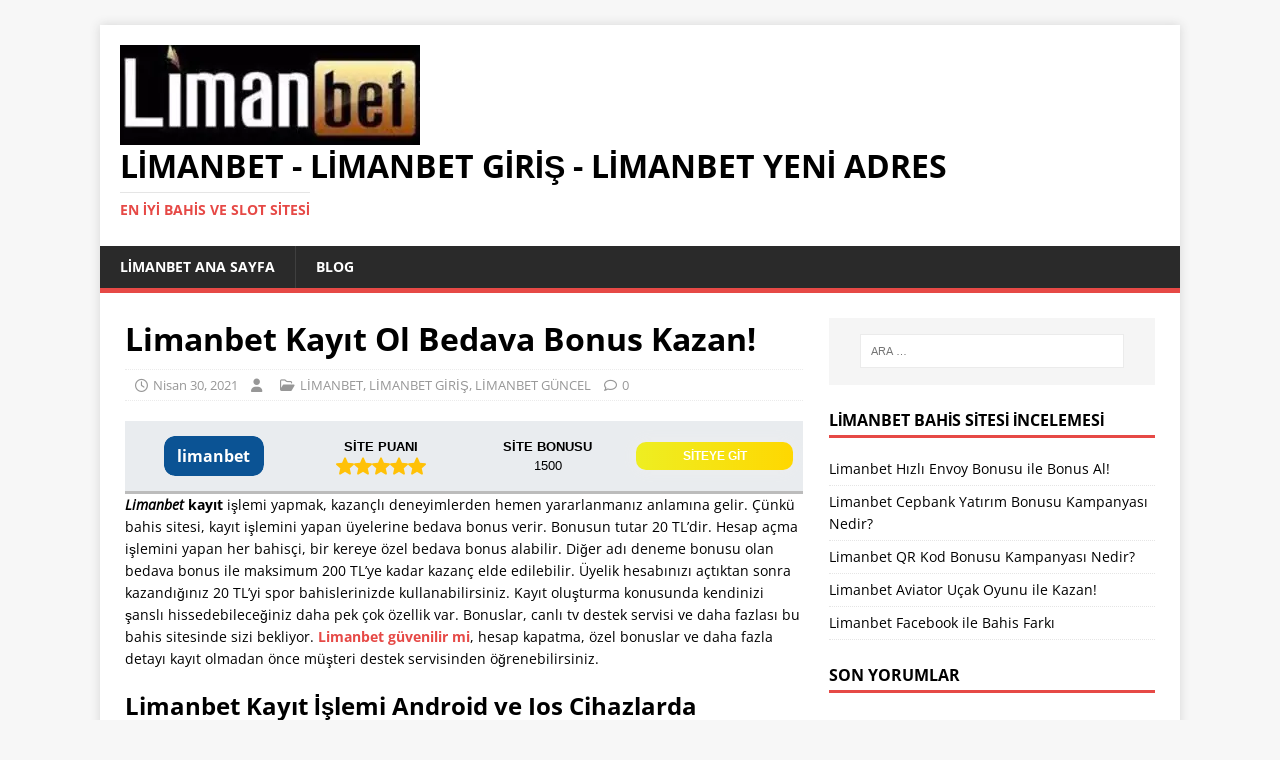

--- FILE ---
content_type: text/html; charset=UTF-8
request_url: https://limanbeta.com/kayit/
body_size: 10721
content:
<!DOCTYPE html><html class="no-js" lang="tr"><head><meta charset="UTF-8"><meta name="viewport" content="width=device-width, initial-scale=1.0"><link rel="profile" href="https://gmpg.org/xfn/11" /><link rel="pingback" href="https://limanbeta.com/xmlrpc.php" /><meta name='robots' content='index, follow, max-image-preview:large, max-snippet:-1, max-video-preview:-1' /><meta name="generator" content="Bu sitenin AMP ve CDN (İç Link) kurulumu NGY tarafından yapılmıştır."/><title>Limanbet Kayıt Ol Bedava Bonus Kazan! - limanbeta.com</title><meta name="description" content="Limanbet kayıt ol üyelik avantajlarından faydalan. Limanbet finansal işlemler, güncel bilgilerden müşteri destek hattı ile iletişime geçerek öğrenebilirsiniz." /><link rel="canonical" href="https://limanbeta.com/kayit/" /><meta property="og:locale" content="tr_TR" /><meta property="og:type" content="article" /><meta property="og:title" content="Limanbet Kayıt Ol Bedava Bonus Kazan! - limanbeta.com" /><meta property="og:description" content="Limanbet kayıt ol üyelik avantajlarından faydalan. Limanbet finansal işlemler, güncel bilgilerden müşteri destek hattı ile iletişime geçerek öğrenebilirsiniz." /><meta property="og:url" content="https://limanbeta.com/kayit/" /><meta property="og:site_name" content="LİMANBET - LİMANBET GİRİŞ - LİMANBET YENİ ADRES" /><meta property="article:published_time" content="2021-04-30T13:39:54+00:00" /><meta property="article:modified_time" content="2021-04-30T14:15:04+00:00" /><meta name="twitter:card" content="summary_large_image" /> <script type="application/ld+json" class="yoast-schema-graph">{"@context":"https://schema.org","@graph":[{"@type":"Article","@id":"https://limanbeta.com/kayit/#article","isPartOf":{"@id":"https://limanbeta.com/kayit/"},"author":{"name":"","@id":""},"headline":"Limanbet Kayıt Ol Bedava Bonus Kazan!","datePublished":"2021-04-30T13:39:54+00:00","dateModified":"2021-04-30T14:15:04+00:00","mainEntityOfPage":{"@id":"https://limanbeta.com/kayit/"},"wordCount":425,"commentCount":0,"publisher":{"@id":"https://limanbeta.com/#organization"},"articleSection":["LİMANBET","LİMANBET GİRİŞ","LİMANBET GÜNCEL"],"inLanguage":"tr","potentialAction":[{"@type":"CommentAction","name":"Comment","target":["https://limanbeta.com/kayit/#respond"]}]},{"@type":"WebPage","@id":"https://limanbeta.com/kayit/","url":"https://limanbeta.com/kayit/","name":"Limanbet Kayıt Ol Bedava Bonus Kazan! - limanbeta.com","isPartOf":{"@id":"https://limanbeta.com/#website"},"datePublished":"2021-04-30T13:39:54+00:00","dateModified":"2021-04-30T14:15:04+00:00","description":"Limanbet kayıt ol üyelik avantajlarından faydalan. Limanbet finansal işlemler, güncel bilgilerden müşteri destek hattı ile iletişime geçerek öğrenebilirsiniz.","breadcrumb":{"@id":"https://limanbeta.com/kayit/#breadcrumb"},"inLanguage":"tr","potentialAction":[{"@type":"ReadAction","target":["https://limanbeta.com/kayit/"]}]},{"@type":"BreadcrumbList","@id":"https://limanbeta.com/kayit/#breadcrumb","itemListElement":[{"@type":"ListItem","position":1,"name":"Anasayfa","item":"https://limanbeta.com/"},{"@type":"ListItem","position":2,"name":"Limanbet Kayıt Ol Bedava Bonus Kazan!"}]},{"@type":"WebSite","@id":"https://limanbeta.com/#website","url":"https://limanbeta.com/","name":"LİMANBET - LİMANBET GİRİŞ - LİMANBET YENİ ADRES","description":"En İyi Bahis ve Slot Sitesi","publisher":{"@id":"https://limanbeta.com/#organization"},"potentialAction":[{"@type":"SearchAction","target":{"@type":"EntryPoint","urlTemplate":"https://limanbeta.com/?s={search_term_string}"},"query-input":{"@type":"PropertyValueSpecification","valueRequired":true,"valueName":"search_term_string"}}],"inLanguage":"tr"},{"@type":"Organization","@id":"https://limanbeta.com/#organization","name":"LİMANBET - LİMANBET GİRİŞ - LİMANBET YENİ ADRES","url":"https://limanbeta.com/","logo":{"@type":"ImageObject","inLanguage":"tr","@id":"https://limanbeta.com/#/schema/logo/image/","url":"https://limanbeta.com/wp-content/uploads/2023/01/Screenshot_1_300x100.jpg","contentUrl":"https://limanbeta.com/wp-content/uploads/2023/01/Screenshot_1_300x100.jpg","width":300,"height":100,"caption":"LİMANBET - LİMANBET GİRİŞ - LİMANBET YENİ ADRES"},"image":{"@id":"https://limanbeta.com/#/schema/logo/image/"}},{"@type":"Person","@id":"","url":"https://limanbeta.com/author/"}]}</script> <link rel="amphtml" href="https://okulinceleme11.xyz/kayit/amp/" /><meta name="generator" content="AMP for WP 1.1.9"/><link rel='dns-prefetch' href='//fonts.googleapis.com' /><link rel="alternate" type="application/rss+xml" title="LİMANBET - LİMANBET GİRİŞ - LİMANBET YENİ ADRES &raquo; akışı" href="https://limanbeta.com/feed/" /><link rel="alternate" type="application/rss+xml" title="LİMANBET - LİMANBET GİRİŞ - LİMANBET YENİ ADRES &raquo; yorum akışı" href="https://limanbeta.com/comments/feed/" /><link rel="alternate" type="application/rss+xml" title="LİMANBET - LİMANBET GİRİŞ - LİMANBET YENİ ADRES &raquo; Limanbet Kayıt Ol Bedava Bonus Kazan! yorum akışı" href="https://limanbeta.com/kayit/feed/" /><link rel="alternate" title="oEmbed (JSON)" type="application/json+oembed" href="https://limanbeta.com/wp-json/oembed/1.0/embed?url=https%3A%2F%2Flimanbeta.com%2Fkayit%2F" /><link rel="alternate" title="oEmbed (XML)" type="text/xml+oembed" href="https://limanbeta.com/wp-json/oembed/1.0/embed?url=https%3A%2F%2Flimanbeta.com%2Fkayit%2F&#038;format=xml" /><link data-optimized="2" rel="stylesheet" href="https://limanbeta.com/wp-content/litespeed/css/0780ef6ad7472928466ad8367917a9b9.css?ver=c5ae2" /><link rel="https://api.w.org/" href="https://limanbeta.com/wp-json/" /><link rel="alternate" title="JSON" type="application/json" href="https://limanbeta.com/wp-json/wp/v2/posts/17" /><link rel="EditURI" type="application/rsd+xml" title="RSD" href="https://limanbeta.com/xmlrpc.php?rsd" /><meta name="generator" content="WordPress 6.9" /><link rel='shortlink' href='https://limanbeta.com/?p=17' />
<!--[if lt IE 9]> <script src="https://limanbeta.com/wp-content/themes/mh-magazine-lite/js/css3-mediaqueries.js"></script> <![endif]--><link rel="icon" href="https://limanbeta.com/wp-content/uploads/2021/06/limanbet-favicon.png" sizes="32x32" /><link rel="icon" href="https://limanbeta.com/wp-content/uploads/2021/06/limanbet-favicon.png" sizes="192x192" /><link rel="apple-touch-icon" href="https://limanbeta.com/wp-content/uploads/2021/06/limanbet-favicon.png" /><meta name="msapplication-TileImage" content="https://limanbeta.com/wp-content/uploads/2021/06/limanbet-favicon.png" /></head><body id="mh-mobile" class="wp-singular post-template-default single single-post postid-17 single-format-standard wp-custom-logo wp-theme-mh-magazine-lite mh-right-sb" itemscope="itemscope" itemtype="https://schema.org/WebPage"><div class="mh-container mh-container-outer"><div class="mh-header-mobile-nav mh-clearfix"></div><header class="mh-header" itemscope="itemscope" itemtype="https://schema.org/WPHeader"><div class="mh-container mh-container-inner mh-row mh-clearfix"><div class="mh-custom-header mh-clearfix"><div class="mh-site-identity"><div class="mh-site-logo" role="banner" itemscope="itemscope" itemtype="https://schema.org/Brand">
<a href="https://limanbeta.com/" class="custom-logo-link" rel="home"><picture><source srcset="https://limanbeta.com/wp-content/webp-express/webp-images/uploads/2023/01/Screenshot_1_300x100.jpg.webp" type="image/webp"><img data-lazyloaded="1" data-placeholder-resp="300x100" src="data:image/svg+xml;base64," width="300" height="100" data-src="https://limanbeta.com/wp-content/uploads/2023/01/Screenshot_1_300x100.jpg" class="custom-logo webpexpress-processed" alt="LİMANBET – LİMANBET GİRİŞ – LİMANBET YENİ ADRES" decoding="async"></picture></a><div class="mh-header-text">
<a class="mh-header-text-link" href="https://limanbeta.com/" title="LİMANBET - LİMANBET GİRİŞ - LİMANBET YENİ ADRES" rel="home"><h2 class="mh-header-title">LİMANBET - LİMANBET GİRİŞ - LİMANBET YENİ ADRES</h2><h3 class="mh-header-tagline">En İyi Bahis ve Slot Sitesi</h3>
</a></div></div></div></div></div><div class="mh-main-nav-wrap"><nav class="mh-navigation mh-main-nav mh-container mh-container-inner mh-clearfix" itemscope="itemscope" itemtype="https://schema.org/SiteNavigationElement"><div class="menu-limanbet-menu-container"><ul id="menu-limanbet-menu" class="menu"><li id="menu-item-256" class="menu-item menu-item-type-post_type menu-item-object-page menu-item-home menu-item-256"><a href="https://limanbeta.com/">Limanbet Ana Sayfa</a></li><li id="menu-item-255" class="menu-item menu-item-type-post_type menu-item-object-page current_page_parent menu-item-255"><a href="https://limanbeta.com/blog/">BLOG</a></li></ul></div></nav></div></header><div class="mh-wrapper mh-clearfix"><div id="main-content" class="mh-content" role="main" itemprop="mainContentOfPage"><article id="post-17" class="post-17 post type-post status-publish format-standard hentry category-limanbet category-limanbet-giris category-limanbet-guncel"><header class="entry-header mh-clearfix"><h1 class="entry-title">Limanbet Kayıt Ol Bedava Bonus Kazan!</h1><p class="mh-meta entry-meta">
<span class="entry-meta-date updated"><i class="far fa-clock"></i><a href="https://limanbeta.com/2021/04/">Nisan 30, 2021</a></span>
<span class="entry-meta-author author vcard"><i class="fa fa-user"></i><a class="fn" href="https://limanbeta.com/author/"></a></span>
<span class="entry-meta-categories"><i class="far fa-folder-open"></i><a href="https://limanbeta.com/category/limanbet/" rel="category tag">LİMANBET</a>, <a href="https://limanbeta.com/category/limanbet-giris/" rel="category tag">LİMANBET GİRİŞ</a>, <a href="https://limanbeta.com/category/limanbet-guncel/" rel="category tag">LİMANBET GÜNCEL</a></span>
<span class="entry-meta-comments"><i class="far fa-comment"></i><a class="mh-comment-scroll" href="https://limanbeta.com/kayit/#mh-comments">0</a></span></p></header><div class="entry-content mh-clearfix"><div class="ngy_table_container"><div class="ngy_table"><div class="tab-img">
<a href="https://track.cdnud.com/r.php?media_id=15&affiliate_id=655536&marketing_source_id=1137" rel="nofollow" target="_blank">
<picture><source srcset="https://limanbeta.com/wp-content/webp-express/webp-images/uploads/2023/07/button_limanbet.png.webp" type="image/webp"><img data-lazyloaded="1" data-placeholder-resp="100x40" src="data:image/svg+xml;base64," decoding="async" width="100" height="40" data-src="https://limanbeta.com/wp-content/uploads/2023/07/button_limanbet.png" class="attachment-ngy_table_image size-ngy_table_image webpexpress-processed" alt=""></picture>                                        </a></div><div class="tab-score"><div class="tab-heading">SİTE PUANI</div><div class="tab-val"><img data-lazyloaded="1" data-placeholder-resp="18x18" src="data:image/svg+xml;base64," decoding="async" data-src="https://limanbeta.com/wp-content/plugins/amp-desktop-table/app/assets/img/star.png" width="18" height="18" alt="Star"><img data-lazyloaded="1" data-placeholder-resp="18x18" src="data:image/svg+xml;base64," decoding="async" data-src="https://limanbeta.com/wp-content/plugins/amp-desktop-table/app/assets/img/star.png" width="18" height="18" alt="Star"><img data-lazyloaded="1" data-placeholder-resp="18x18" src="data:image/svg+xml;base64," decoding="async" data-src="https://limanbeta.com/wp-content/plugins/amp-desktop-table/app/assets/img/star.png" width="18" height="18" alt="Star"><img data-lazyloaded="1" data-placeholder-resp="18x18" src="data:image/svg+xml;base64," decoding="async" data-src="https://limanbeta.com/wp-content/plugins/amp-desktop-table/app/assets/img/star.png" width="18" height="18" alt="Star"><img data-lazyloaded="1" data-placeholder-resp="18x18" src="data:image/svg+xml;base64," decoding="async" data-src="https://limanbeta.com/wp-content/plugins/amp-desktop-table/app/assets/img/star.png" width="18" height="18" alt="Star"></div></div><div class="tab-bonus"><div class="tab-heading">SİTE BONUSU</div><div class="tab-val">1500</div></div>
<a style="color: white" class="ngy-btn tab-go"
href="https://track.cdnud.com/r.php?media_id=15&affiliate_id=655536&marketing_source_id=1137"
rel="nofollow" target="_blank">SİTEYE GİT</a></div></div><p><strong><em>Limanbet</em> kayıt</strong> işlemi yapmak, kazançlı deneyimlerden hemen yararlanmanız anlamına gelir. Çünkü bahis sitesi, kayıt işlemini yapan üyelerine bedava bonus verir. Bonusun tutar 20 TL’dir. Hesap açma işlemini yapan her bahisçi, bir kereye özel bedava bonus alabilir. Diğer adı deneme bonusu olan bedava bonus ile maksimum 200 TL’ye kadar kazanç elde edilebilir. Üyelik hesabınızı açtıktan sonra kazandığınız 20 TL’yi spor bahislerinizde kullanabilirsiniz. Kayıt oluşturma konusunda kendinizi şanslı hissedebileceğiniz daha pek çok özellik var. Bonuslar, canlı tv destek servisi ve daha fazlası bu bahis sitesinde sizi bekliyor. <a href="https://limanbeta.com/guvenilir-mi/"><strong>Limanbet güvenilir mi</strong></a>, hesap kapatma, özel bonuslar ve daha fazla detayı kayıt olmadan önce müşteri destek servisinden öğrenebilirsiniz.</p><h2><strong>Limanbet Kayıt İşlemi Android ve Ios Cihazlarda</strong></h2><p>Üyelik oluşturma konusunda hızlı ve çözüm odaklı bir uygulamadan da yararlanabilirsiniz. Güvenilir bahis bürosu, hem Ios hem de Android cihazlar için ayrı bir mobil aplikasyon geliştirmiştir. Bu mobil app üzerinden bahis sitesindeki tüm etkinliklerinizi gerçekleştirebilirsiniz. Bu etkinliklere <strong>Limanbet kayıt</strong> ve üyelik işlemi de geçerlidir. Üyelik oluşturma sürecinde ihtiyacınız olan tüm gereklilikleri sitenin mobil sürümünde karşılayabilirsiniz. Üyelik oluşturma formunu doldurduktan sonra site ekibinin gönderdiği aktivasyon mailine tıklayın. Böylece üyelik ve hesap açma işleminizi hemen tamamlamış olursunuz. Sitedeki bahis etkinliklerinizde yararlanabileceğiniz mobil aplikasyonu ücretsiz bir şekilde cihazınıza indirebilirsiniz. Böylece her yerden güvenilir ve kazandıran bahis oyunlarında şansınızı deneyebilirsiniz.</p><h3><strong>Limanbet Kayıt Belge ve Evrak Talebi</strong></h3><p>Kayıt oluşturma esnasında bahis sitesine belge göndermenize gerek yoktur. Sitenin bu konuda üyelerinden herhangi bir talebi bulunmuyor. Dolayısıyla kısa sürede –yaklaşık birkaç dakika kadar- hesap açma işleminizi sonlandırabilirsiniz. Daha sonra kazandığınız 20 TL’lik deneme bonusu ile bahisler yapmaya başlayabilirsiniz. <strong>Limanbet kayıt</strong> işlemi süreciniz son derece hızlıdır. Eğer isterseniz kayıt olmadan önce bahis sitesi yetkilileri ile iletişime geçebilirsiniz. Sitenin canlı destek ve yardım hattı tam zamanlı hizmet verir. İster telefonunuzdan isterseniz de PC’nizden müşteri temsilcileri ile hemen iletişime geçip farklı konularda bilgi alabilirsiniz. Kayıt oluşturma, bonuslar, hesap silme, finansal işlemler ve daha fazlası hakkında güncel bilgiler için müşteri destek hattı ile iletişime geçebilirsiniz.</p></div></article><nav class="mh-post-nav mh-row mh-clearfix" itemscope="itemscope" itemtype="https://schema.org/SiteNavigationElement"><div class="mh-col-1-2 mh-post-nav-item mh-post-nav-prev">
<a href="https://limanbeta.com/yeni-giris/" rel="prev"><span>Önceki</span><p>Limanbet Yeni Giriş Adresi Avantajları</p></a></div><div class="mh-col-1-2 mh-post-nav-item mh-post-nav-next">
<a href="https://limanbeta.com/guvenilir-mi/" rel="next"><span>Sonraki</span><p>Limanbet Güvenilir Mi? Geçerli Bir Lisansı var Mı?</p></a></div></nav><h4 id="mh-comments" class="mh-widget-title mh-comment-form-title">
<span class="mh-widget-title-inner">
İlk yorum yapan olun			</span></h4><div id="respond" class="comment-respond"><h3 id="reply-title" class="comment-reply-title">Bir yanıt bırakın <small><a rel="nofollow" id="cancel-comment-reply-link" href="/kayit/#respond" style="display:none;">Yanıtı iptal et</a></small></h3><form action="https://limanbeta.com/wp-comments-post.php" method="post" id="commentform" class="comment-form"><p class="comment-notes">E-posta hesabınız yayımlanmayacak.</p><p class="comment-form-comment"><label for="comment">Yorum</label><br/><textarea id="comment" name="comment" cols="45" rows="5" aria-required="true"></textarea></p><p class="comment-form-author"><label for="author">İsim</label><span class="required">*</span><br/><input id="author" name="author" type="text" value="" size="30" aria-required='true' /></p><p class="comment-form-email"><label for="email">E-posta</label><span class="required">*</span><br/><input id="email" name="email" type="text" value="" size="30" aria-required='true' /></p><p class="comment-form-url"><label for="url">Web sitesi</label><br/><input id="url" name="url" type="text" value="" size="30" /></p><p class="comment-form-cookies-consent"><input id="wp-comment-cookies-consent" name="wp-comment-cookies-consent" type="checkbox" value="yes" /><label for="wp-comment-cookies-consent">Bir dahaki sefere yorum yaptığımda kullanılmak üzere adımı, e-posta adresimi ve web sitesi adresimi bu tarayıcıya kaydet.</label></p><p class="form-submit"><input name="submit" type="submit" id="submit" class="submit" value="Yorum gönder" /> <input type='hidden' name='comment_post_ID' value='17' id='comment_post_ID' />
<input type='hidden' name='comment_parent' id='comment_parent' value='0' /></p></form></div></div><aside class="mh-widget-col-1 mh-sidebar" itemscope="itemscope" itemtype="https://schema.org/WPSideBar"><div id="search-2" class="mh-widget widget_search"><form role="search" method="get" class="search-form" action="https://limanbeta.com/">
<label>
<span class="screen-reader-text">Arama:</span>
<input type="search" class="search-field" placeholder="Ara &hellip;" value="" name="s" />
</label>
<input type="submit" class="search-submit" value="Ara" /></form></div><div id="recent-posts-2" class="mh-widget widget_recent_entries"><h4 class="mh-widget-title"><span class="mh-widget-title-inner">LİMANBET BAHİS SİTESİ İNCELEMESİ</span></h4><ul><li>
<a href="https://limanbeta.com/hizli-envoy-bonusu/">Limanbet Hızlı Envoy Bonusu ile Bonus Al!</a></li><li>
<a href="https://limanbeta.com/cepbank-yatirim-bonusu/">Limanbet Cepbank Yatırım Bonusu Kampanyası Nedir?</a></li><li>
<a href="https://limanbeta.com/qr-kod-bonusu/">Limanbet QR Kod Bonusu Kampanyası Nedir?</a></li><li>
<a href="https://limanbeta.com/aviator/">Limanbet Aviator Uçak Oyunu ile Kazan!</a></li><li>
<a href="https://limanbeta.com/facebook/">Limanbet Facebook ile Bahis Farkı</a></li></ul></div><div id="recent-comments-2" class="mh-widget widget_recent_comments"><h4 class="mh-widget-title"><span class="mh-widget-title-inner">Son yorumlar</span></h4><ul id="recentcomments"></ul></div><div id="archives-2" class="mh-widget widget_archive"><h4 class="mh-widget-title"><span class="mh-widget-title-inner">Arşivler</span></h4><ul><li><a href='https://limanbeta.com/2022/05/'>Mayıs 2022</a></li><li><a href='https://limanbeta.com/2022/04/'>Nisan 2022</a></li><li><a href='https://limanbeta.com/2021/12/'>Aralık 2021</a></li><li><a href='https://limanbeta.com/2021/09/'>Eylül 2021</a></li><li><a href='https://limanbeta.com/2021/08/'>Ağustos 2021</a></li><li><a href='https://limanbeta.com/2021/07/'>Temmuz 2021</a></li><li><a href='https://limanbeta.com/2021/05/'>Mayıs 2021</a></li><li><a href='https://limanbeta.com/2021/04/'>Nisan 2021</a></li></ul></div><div id="categories-2" class="mh-widget widget_categories"><h4 class="mh-widget-title"><span class="mh-widget-title-inner">Kategoriler</span></h4><ul><li class="cat-item cat-item-2"><a href="https://limanbeta.com/category/limanbet/">LİMANBET</a></li><li class="cat-item cat-item-3"><a href="https://limanbeta.com/category/limanbet-giris/">LİMANBET GİRİŞ</a></li><li class="cat-item cat-item-4"><a href="https://limanbeta.com/category/limanbet-guncel/">LİMANBET GÜNCEL</a></li></ul></div><div id="meta-2" class="mh-widget widget_meta"><h4 class="mh-widget-title"><span class="mh-widget-title-inner">Üst veri</span></h4><ul><li><a rel="nofollow" href="https://limanbeta.com/tunelegir/">Oturum aç</a></li><li><a href="https://limanbeta.com/feed/">Kayıt akışı</a></li><li><a href="https://limanbeta.com/comments/feed/">Yorum akışı</a></li><li><a href="https://tr.wordpress.org/">WordPress.org</a></li></ul></div></aside></div><footer class="mh-footer" itemscope="itemscope" itemtype="https://schema.org/WPFooter"><div class="mh-container mh-container-inner mh-footer-widgets mh-row mh-clearfix"><div class="mh-col-1-3 mh-widget-col-1 mh-footer-3-cols  mh-footer-area mh-footer-1"><div id="block-4" class="mh-footer-widget widget_block widget_text"><p><strong>Limanbet</strong> ekibi, online bahis ve casino alanında uzun yıllara dayanan tecrübeye sahip profesyonellerden oluşmaktadır. Amacımız, kullanıcılarımıza güvenilir, hızlı ve keyifli bir oyun deneyimi sunmak, şeffaflık ve müşteri memnuniyetini daima ön planda tutmaktır.</p></div></div><div class="mh-col-1-3 mh-widget-col-1 mh-footer-3-cols  mh-footer-area mh-footer-2"><div id="block-6" class="mh-footer-widget widget_block widget_text"><p><strong>Limanbet</strong>, kullanıcı deneyimini geliştirmek amacıyla çerezleri kullanır. Çerezler; site performansını artırmak, kullanıcı tercihlerini hatırlamak ve kişiselleştirilmiş hizmet sunmak için işlenmektedir. Çerez kullanımına dair ayrıntılar için <a href="https://limanbeta.com/" target="_blank" rel="noreferrer noopener">Çerez Politikası</a> sayfamızı inceleyebilirsiniz.</p></div></div><div class="mh-col-1-3 mh-widget-col-1 mh-footer-3-cols  mh-footer-area mh-footer-3"><div id="block-9" class="mh-footer-widget widget_block"><h3 class="wp-block-heading">Destek</h3></div><div id="block-8" class="mh-footer-widget widget_block widget_text"><p><strong>Limanbet</strong>, kullanıcılarına 7/24 kesintisiz destek sunar. Her türlü soru, öneri veya teknik sorun için bizimle iletişime geçebilirsiniz.</p></div><div id="block-7" class="mh-footer-widget widget_block"><ul class="wp-block-list"><li><img data-lazyloaded="1" src="[data-uri]" decoding="async" draggable="false" role="img" class="emoji" data-src="https://s.w.org/images/core/emoji/16.0.1/svg/1f4e7.svg" alt="📧"> <a href="/cdn-cgi/l/email-protection#3841594a5c51557854515559565a5d4c59165b5755"><span class="__cf_email__" data-cfemail="2f564e5d4b46426f4346424e414d4a5b4e014c4042">[email&#160;protected]</span></a></li><li><img data-lazyloaded="1" src="[data-uri]" decoding="async" draggable="false" role="img" class="emoji" data-src="https://s.w.org/images/core/emoji/16.0.1/svg/1f310.svg" alt="🌐"> <a href="https://limanbeta.com" target="_blank" rel="noreferrer noopener">limanbeta.com</a></li><li>💬 Canlı destek hattı: 7/24 aktif</li></ul></div></div></div></footer><div class="mh-copyright-wrap"><div class="mh-container mh-container-inner mh-clearfix"><p class="mh-copyright">Telif hakkı &copy; 2026 | <a href="https://mhthemes.com/themes/mh-magazine/?utm_source=customer&#038;utm_medium=link&#038;utm_campaign=MH+Magazine+Lite" rel="nofollow">MH Themes</a> tarafından WordPress teması</p></div></div></div> <script data-cfasync="false" src="/cdn-cgi/scripts/5c5dd728/cloudflare-static/email-decode.min.js"></script><script type="speculationrules">{"prefetch":[{"source":"document","where":{"and":[{"href_matches":"/*"},{"not":{"href_matches":["/wp-*.php","/wp-admin/*","/wp-content/uploads/*","/wp-content/*","/wp-content/plugins/*","/wp-content/themes/mh-magazine-lite/*","/*\\?(.+)"]}},{"not":{"selector_matches":"a[rel~=\"nofollow\"]"}},{"not":{"selector_matches":".no-prefetch, .no-prefetch a"}}]},"eagerness":"conservative"}]}</script> <script data-no-optimize="1">window.lazyLoadOptions=Object.assign({},{threshold:300},window.lazyLoadOptions||{});!function(t,e){"object"==typeof exports&&"undefined"!=typeof module?module.exports=e():"function"==typeof define&&define.amd?define(e):(t="undefined"!=typeof globalThis?globalThis:t||self).LazyLoad=e()}(this,function(){"use strict";function e(){return(e=Object.assign||function(t){for(var e=1;e<arguments.length;e++){var n,a=arguments[e];for(n in a)Object.prototype.hasOwnProperty.call(a,n)&&(t[n]=a[n])}return t}).apply(this,arguments)}function o(t){return e({},at,t)}function l(t,e){return t.getAttribute(gt+e)}function c(t){return l(t,vt)}function s(t,e){return function(t,e,n){e=gt+e;null!==n?t.setAttribute(e,n):t.removeAttribute(e)}(t,vt,e)}function i(t){return s(t,null),0}function r(t){return null===c(t)}function u(t){return c(t)===_t}function d(t,e,n,a){t&&(void 0===a?void 0===n?t(e):t(e,n):t(e,n,a))}function f(t,e){et?t.classList.add(e):t.className+=(t.className?" ":"")+e}function _(t,e){et?t.classList.remove(e):t.className=t.className.replace(new RegExp("(^|\\s+)"+e+"(\\s+|$)")," ").replace(/^\s+/,"").replace(/\s+$/,"")}function g(t){return t.llTempImage}function v(t,e){!e||(e=e._observer)&&e.unobserve(t)}function b(t,e){t&&(t.loadingCount+=e)}function p(t,e){t&&(t.toLoadCount=e)}function n(t){for(var e,n=[],a=0;e=t.children[a];a+=1)"SOURCE"===e.tagName&&n.push(e);return n}function h(t,e){(t=t.parentNode)&&"PICTURE"===t.tagName&&n(t).forEach(e)}function a(t,e){n(t).forEach(e)}function m(t){return!!t[lt]}function E(t){return t[lt]}function I(t){return delete t[lt]}function y(e,t){var n;m(e)||(n={},t.forEach(function(t){n[t]=e.getAttribute(t)}),e[lt]=n)}function L(a,t){var o;m(a)&&(o=E(a),t.forEach(function(t){var e,n;e=a,(t=o[n=t])?e.setAttribute(n,t):e.removeAttribute(n)}))}function k(t,e,n){f(t,e.class_loading),s(t,st),n&&(b(n,1),d(e.callback_loading,t,n))}function A(t,e,n){n&&t.setAttribute(e,n)}function O(t,e){A(t,rt,l(t,e.data_sizes)),A(t,it,l(t,e.data_srcset)),A(t,ot,l(t,e.data_src))}function w(t,e,n){var a=l(t,e.data_bg_multi),o=l(t,e.data_bg_multi_hidpi);(a=nt&&o?o:a)&&(t.style.backgroundImage=a,n=n,f(t=t,(e=e).class_applied),s(t,dt),n&&(e.unobserve_completed&&v(t,e),d(e.callback_applied,t,n)))}function x(t,e){!e||0<e.loadingCount||0<e.toLoadCount||d(t.callback_finish,e)}function M(t,e,n){t.addEventListener(e,n),t.llEvLisnrs[e]=n}function N(t){return!!t.llEvLisnrs}function z(t){if(N(t)){var e,n,a=t.llEvLisnrs;for(e in a){var o=a[e];n=e,o=o,t.removeEventListener(n,o)}delete t.llEvLisnrs}}function C(t,e,n){var a;delete t.llTempImage,b(n,-1),(a=n)&&--a.toLoadCount,_(t,e.class_loading),e.unobserve_completed&&v(t,n)}function R(i,r,c){var l=g(i)||i;N(l)||function(t,e,n){N(t)||(t.llEvLisnrs={});var a="VIDEO"===t.tagName?"loadeddata":"load";M(t,a,e),M(t,"error",n)}(l,function(t){var e,n,a,o;n=r,a=c,o=u(e=i),C(e,n,a),f(e,n.class_loaded),s(e,ut),d(n.callback_loaded,e,a),o||x(n,a),z(l)},function(t){var e,n,a,o;n=r,a=c,o=u(e=i),C(e,n,a),f(e,n.class_error),s(e,ft),d(n.callback_error,e,a),o||x(n,a),z(l)})}function T(t,e,n){var a,o,i,r,c;t.llTempImage=document.createElement("IMG"),R(t,e,n),m(c=t)||(c[lt]={backgroundImage:c.style.backgroundImage}),i=n,r=l(a=t,(o=e).data_bg),c=l(a,o.data_bg_hidpi),(r=nt&&c?c:r)&&(a.style.backgroundImage='url("'.concat(r,'")'),g(a).setAttribute(ot,r),k(a,o,i)),w(t,e,n)}function G(t,e,n){var a;R(t,e,n),a=e,e=n,(t=Et[(n=t).tagName])&&(t(n,a),k(n,a,e))}function D(t,e,n){var a;a=t,(-1<It.indexOf(a.tagName)?G:T)(t,e,n)}function S(t,e,n){var a;t.setAttribute("loading","lazy"),R(t,e,n),a=e,(e=Et[(n=t).tagName])&&e(n,a),s(t,_t)}function V(t){t.removeAttribute(ot),t.removeAttribute(it),t.removeAttribute(rt)}function j(t){h(t,function(t){L(t,mt)}),L(t,mt)}function F(t){var e;(e=yt[t.tagName])?e(t):m(e=t)&&(t=E(e),e.style.backgroundImage=t.backgroundImage)}function P(t,e){var n;F(t),n=e,r(e=t)||u(e)||(_(e,n.class_entered),_(e,n.class_exited),_(e,n.class_applied),_(e,n.class_loading),_(e,n.class_loaded),_(e,n.class_error)),i(t),I(t)}function U(t,e,n,a){var o;n.cancel_on_exit&&(c(t)!==st||"IMG"===t.tagName&&(z(t),h(o=t,function(t){V(t)}),V(o),j(t),_(t,n.class_loading),b(a,-1),i(t),d(n.callback_cancel,t,e,a)))}function $(t,e,n,a){var o,i,r=(i=t,0<=bt.indexOf(c(i)));s(t,"entered"),f(t,n.class_entered),_(t,n.class_exited),o=t,i=a,n.unobserve_entered&&v(o,i),d(n.callback_enter,t,e,a),r||D(t,n,a)}function q(t){return t.use_native&&"loading"in HTMLImageElement.prototype}function H(t,o,i){t.forEach(function(t){return(a=t).isIntersecting||0<a.intersectionRatio?$(t.target,t,o,i):(e=t.target,n=t,a=o,t=i,void(r(e)||(f(e,a.class_exited),U(e,n,a,t),d(a.callback_exit,e,n,t))));var e,n,a})}function B(e,n){var t;tt&&!q(e)&&(n._observer=new IntersectionObserver(function(t){H(t,e,n)},{root:(t=e).container===document?null:t.container,rootMargin:t.thresholds||t.threshold+"px"}))}function J(t){return Array.prototype.slice.call(t)}function K(t){return t.container.querySelectorAll(t.elements_selector)}function Q(t){return c(t)===ft}function W(t,e){return e=t||K(e),J(e).filter(r)}function X(e,t){var n;(n=K(e),J(n).filter(Q)).forEach(function(t){_(t,e.class_error),i(t)}),t.update()}function t(t,e){var n,a,t=o(t);this._settings=t,this.loadingCount=0,B(t,this),n=t,a=this,Y&&window.addEventListener("online",function(){X(n,a)}),this.update(e)}var Y="undefined"!=typeof window,Z=Y&&!("onscroll"in window)||"undefined"!=typeof navigator&&/(gle|ing|ro)bot|crawl|spider/i.test(navigator.userAgent),tt=Y&&"IntersectionObserver"in window,et=Y&&"classList"in document.createElement("p"),nt=Y&&1<window.devicePixelRatio,at={elements_selector:".lazy",container:Z||Y?document:null,threshold:300,thresholds:null,data_src:"src",data_srcset:"srcset",data_sizes:"sizes",data_bg:"bg",data_bg_hidpi:"bg-hidpi",data_bg_multi:"bg-multi",data_bg_multi_hidpi:"bg-multi-hidpi",data_poster:"poster",class_applied:"applied",class_loading:"litespeed-loading",class_loaded:"litespeed-loaded",class_error:"error",class_entered:"entered",class_exited:"exited",unobserve_completed:!0,unobserve_entered:!1,cancel_on_exit:!0,callback_enter:null,callback_exit:null,callback_applied:null,callback_loading:null,callback_loaded:null,callback_error:null,callback_finish:null,callback_cancel:null,use_native:!1},ot="src",it="srcset",rt="sizes",ct="poster",lt="llOriginalAttrs",st="loading",ut="loaded",dt="applied",ft="error",_t="native",gt="data-",vt="ll-status",bt=[st,ut,dt,ft],pt=[ot],ht=[ot,ct],mt=[ot,it,rt],Et={IMG:function(t,e){h(t,function(t){y(t,mt),O(t,e)}),y(t,mt),O(t,e)},IFRAME:function(t,e){y(t,pt),A(t,ot,l(t,e.data_src))},VIDEO:function(t,e){a(t,function(t){y(t,pt),A(t,ot,l(t,e.data_src))}),y(t,ht),A(t,ct,l(t,e.data_poster)),A(t,ot,l(t,e.data_src)),t.load()}},It=["IMG","IFRAME","VIDEO"],yt={IMG:j,IFRAME:function(t){L(t,pt)},VIDEO:function(t){a(t,function(t){L(t,pt)}),L(t,ht),t.load()}},Lt=["IMG","IFRAME","VIDEO"];return t.prototype={update:function(t){var e,n,a,o=this._settings,i=W(t,o);{if(p(this,i.length),!Z&&tt)return q(o)?(e=o,n=this,i.forEach(function(t){-1!==Lt.indexOf(t.tagName)&&S(t,e,n)}),void p(n,0)):(t=this._observer,o=i,t.disconnect(),a=t,void o.forEach(function(t){a.observe(t)}));this.loadAll(i)}},destroy:function(){this._observer&&this._observer.disconnect(),K(this._settings).forEach(function(t){I(t)}),delete this._observer,delete this._settings,delete this.loadingCount,delete this.toLoadCount},loadAll:function(t){var e=this,n=this._settings;W(t,n).forEach(function(t){v(t,e),D(t,n,e)})},restoreAll:function(){var e=this._settings;K(e).forEach(function(t){P(t,e)})}},t.load=function(t,e){e=o(e);D(t,e)},t.resetStatus=function(t){i(t)},t}),function(t,e){"use strict";function n(){e.body.classList.add("litespeed_lazyloaded")}function a(){console.log("[LiteSpeed] Start Lazy Load"),o=new LazyLoad(Object.assign({},t.lazyLoadOptions||{},{elements_selector:"[data-lazyloaded]",callback_finish:n})),i=function(){o.update()},t.MutationObserver&&new MutationObserver(i).observe(e.documentElement,{childList:!0,subtree:!0,attributes:!0})}var o,i;t.addEventListener?t.addEventListener("load",a,!1):t.attachEvent("onload",a)}(window,document);</script><script data-no-optimize="1">window.litespeed_ui_events=window.litespeed_ui_events||["mouseover","click","keydown","wheel","touchmove","touchstart"];var urlCreator=window.URL||window.webkitURL;function litespeed_load_delayed_js_force(){console.log("[LiteSpeed] Start Load JS Delayed"),litespeed_ui_events.forEach(e=>{window.removeEventListener(e,litespeed_load_delayed_js_force,{passive:!0})}),document.querySelectorAll("iframe[data-litespeed-src]").forEach(e=>{e.setAttribute("src",e.getAttribute("data-litespeed-src"))}),"loading"==document.readyState?window.addEventListener("DOMContentLoaded",litespeed_load_delayed_js):litespeed_load_delayed_js()}litespeed_ui_events.forEach(e=>{window.addEventListener(e,litespeed_load_delayed_js_force,{passive:!0})});async function litespeed_load_delayed_js(){let t=[];for(var d in document.querySelectorAll('script[type="litespeed/javascript"]').forEach(e=>{t.push(e)}),t)await new Promise(e=>litespeed_load_one(t[d],e));document.dispatchEvent(new Event("DOMContentLiteSpeedLoaded")),window.dispatchEvent(new Event("DOMContentLiteSpeedLoaded"))}function litespeed_load_one(t,e){console.log("[LiteSpeed] Load ",t);var d=document.createElement("script");d.addEventListener("load",e),d.addEventListener("error",e),t.getAttributeNames().forEach(e=>{"type"!=e&&d.setAttribute("data-src"==e?"src":e,t.getAttribute(e))});let a=!(d.type="text/javascript");!d.src&&t.textContent&&(d.src=litespeed_inline2src(t.textContent),a=!0),t.after(d),t.remove(),a&&e()}function litespeed_inline2src(t){try{var d=urlCreator.createObjectURL(new Blob([t.replace(/^(?:<!--)?(.*?)(?:-->)?$/gm,"$1")],{type:"text/javascript"}))}catch(e){d="data:text/javascript;base64,"+btoa(t.replace(/^(?:<!--)?(.*?)(?:-->)?$/gm,"$1"))}return d}</script><script data-optimized="1" type="litespeed/javascript" data-src="https://limanbeta.com/wp-content/litespeed/js/562c093af7174d58474cb9c319def80c.js?ver=c5ae2"></script><script defer src="https://static.cloudflareinsights.com/beacon.min.js/vcd15cbe7772f49c399c6a5babf22c1241717689176015" integrity="sha512-ZpsOmlRQV6y907TI0dKBHq9Md29nnaEIPlkf84rnaERnq6zvWvPUqr2ft8M1aS28oN72PdrCzSjY4U6VaAw1EQ==" data-cf-beacon='{"version":"2024.11.0","token":"213c720fba154a9ebef8416c0076a019","r":1,"server_timing":{"name":{"cfCacheStatus":true,"cfEdge":true,"cfExtPri":true,"cfL4":true,"cfOrigin":true,"cfSpeedBrain":true},"location_startswith":null}}' crossorigin="anonymous"></script>
</body></html>
<!-- Page optimized by LiteSpeed Cache @2026-01-26 02:40:29 -->

<!-- Page supported by LiteSpeed Cache 7.6.2 on 2026-01-25 23:40:29 -->
<!-- QUIC.cloud UCSS in queue -->